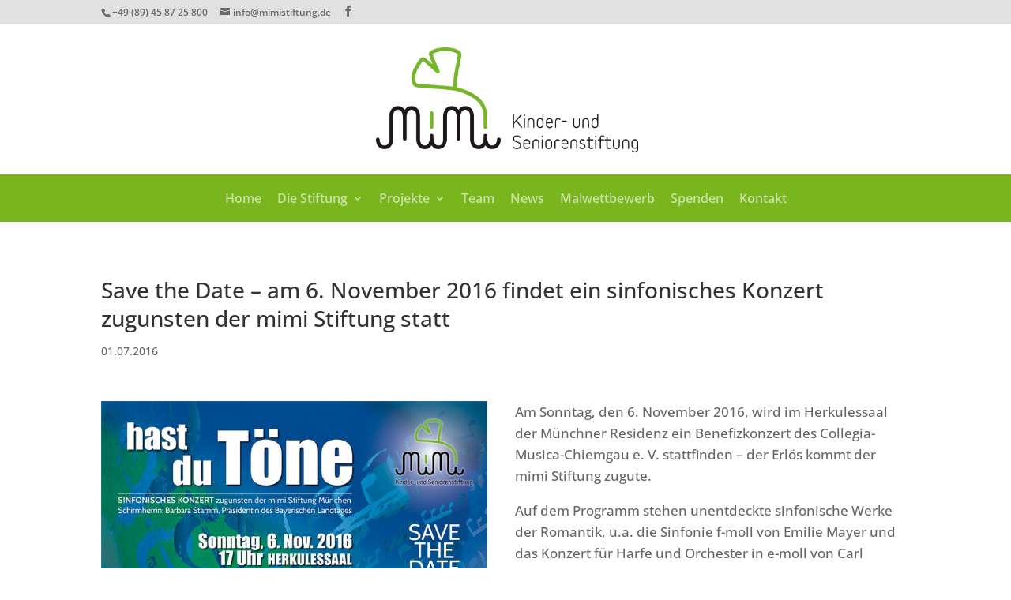

--- FILE ---
content_type: text/css
request_url: https://mimistiftung.de/wp-content/themes/Divi-Child/style.css?ver=4.27.1
body_size: 4846
content:
/*
 Theme Name:     Divi Child Theme
 Theme URI:      https://www.elegantthemes.com/gallery/divi/
 Description:    Divi Child Theme
 Author:         Jelena Garbotz Grafikdesign
 Author URI:     https://jelenagarbotz.de
 Template:       Divi
 Version:        1.0.0
*/
 
@import url("../Divi/style.css");
 
/* =Theme customization starts here
------------------------------------------------------- */



.introtext {
    font-size: 106%;
    line-height: 1.68;
    text-align: center;
}

.bold-green {
    color: #79b51c;
}

/* Tipps: https://css-tricks.com/almanac/properties/l/line-height/*/
.marginal {
    font-size: 90%;
    line-height: 1.2;
}

.contentbox {
    background-color: #f1f7e8;
    padding: 30px 20px 30px 20px;
}

/* –––––––––– Navigation –––––––––– */
/* Farben im Unter-Menü nach dem Scroll */
#main-header .nav li ul a {
    color: #6b6b6d !important;
}

#main-header .nav li ul a:hover {
    color:#79b51c !important;
    background-color:#f1f7e8 !important;
}

/* auch für Submenü */
#main-header .nav .sub-menu .current-menu-item a {
    color: #6b6b6d !important;
}




/* Mobile Navi */
.et_header_style_centered .mobile_nav .select_page, 
.mobile_nav .mobile_menu_bar::before {
	/* Farbe Sandwich button und Auswahl Text */
	color: #fff !important;
}

.mobile_nav li a:hover {
    color:#79b51c !important;
    background-color:#f1f7e8 !important;
}

/* Logo größer, wenn Mobile */
@media only screen and (max-width: 981px) {
	#logo {
		max-height: 90px !important;
	}
}

/* Navi grün hinterlegt */
.et_header_style_centered #main-header div#et-top-navigation {
    background-color: #79b51c;
}

/* Abstand vor der Navi */
#et-main-area {
    margin-top: 10px;
}

/* Navigation volle Breite ohne Rand */
.et_fullwidth_nav #main-header .container {
    padding-right: 0px;
    padding-left: 0px;
}


/* Abstand Menü-Leiste nach oben */
#top-menu {
    padding-top: 23px !important;
}

/* Abstand Menü-Leiste nach unten */
.et_header_style_centered #top-menu > li > a {
    padding-bottom: 23px !important;
}

/* Abstände der Menütexte */
#top-menu li {
    /* top | right | bottom | left */
    padding: 0px 8px 0px 8px !important;
}

/* Trennlinie unter Menü entfernen */
#main-header {
    -webkit-box-shadow: 0 0px 0 rgba(0, 0, 0, 0);
    -moz-box-shadow: 0 0px 0 rgba(0, 0, 0, 0);
    box-shadow: 0 0px 0 rgba(0, 0, 0, 0);
}

/* Wenn Menü gescrolled, Höhe auf null, da wir kein Logo anzeigen  TODO fkt nicht*/
.et_header_style_centered.et_hide_fixed_logo #main-header.et-fixed-header .logo_container {
 	height: 0 !important;
}

/* –––––––––– Footer –––––––––– */

#footer-info a {
    color: rgba(255,255,255,0.75);
}
#footer-info a:hover {
    color:#fff;
}
.et-social-icon a {
    color: rgba(255,255,255,0.5);
}
.et-social-icon a:hover { 
    color: #79b51c;
}

/* –––––––––– Module Global –––––––––– */

/* Team Member */
.et_pb_team_member_image {
    margin: 0 auto !important;
}

.et_pb_team_member_image img {
    max-width:180px !important;
    -moz-border-radius: 50%;
    -webkit-border-radius: 50%;
    border-radius: 50%;
    margin-bottom: 0.5em;
}
.et_pb_member_position {
    text-align: center;
    color: #666666;
}
.et_pb_team_member_description {
    text-align: center;
	padding-top: 17px;
}

/* Abstände */
#main-footer {
    margin-top: 10px;

}
/* nur auf der Home page */
#post-38 .et_pb_section_0  {
    margin-bottom: 10px;
}

/* Über uns: Cover Faltblatt mit Text nebendran */
.content-inline {
    display: inline-block;
    margin-right: 30px;
}

/* Align Facebook Icon */
.mimi-contact img {
    vertical-align: middle;
}

.mimi-news-slider .et_pb_slide_title {
    font-family: 'Open Sans', sans-serif;
    font-weight: 600;
    font-size: 90%;
    line-height: 1.2;
}

/* News Abstand Post-Meta vom Rest */
p:last-of-type.post-meta {
    padding-bottom: 1em !important;
}

/* News Seiten: Bilder mit Abstand */
.et_pb_post img {
    padding-right: 20px;
    padding-bottom: 20px;
}

/* News-Einzelseite */
.single-post h1 {
    text-align: left;
}

/* 404 Seite Überschrift */
.error404  h1 {
    text-align: left;
}


/* 404 Seite und News Einzelseite ohne senkrechte Sidebar Linie */
.error404 #main-content .container::before,
.single-post #main-content .container::before {
    width:0;
}

/* Homepage Bilder-Slider */
.mimi-home-slider .et_pb_slide_title {
    font-family: 'Open Sans', sans-serif;
    font-weight: 600;
    font-size: 90% !important;
    line-height: 1.2;
}
.mimi-home-slider .et_pb_slide_description {
    min-width: 200px;
    max-width: 370px;
    margin-top: 0;
    margin-bottom: 0;
    padding: 5px;
}

/* Malwettbewerb Slider */
.post-84 .et-pb-slider-arrows {
    color: #79b51c;
}

.post-84 .et_pb_bg_layout_light .et-pb-controllers .et-pb-active-control {
    background-color: #79b51c !important;
}


--- FILE ---
content_type: text/css
request_url: https://mimistiftung.de/wp-content/uploads/gfonts_local/gfonts_local.css?ver=6.6.4
body_size: 11593
content:
@font-face { font-family: "Open Sans";font-style: normal;font-weight: 300;font-display: swap;
						src: url("https://mimistiftung.de/wp-content/uploads/gfonts_local/Open_Sans/Open_Sans_300.eot"); /* IE9 Compat Modes */
						src: url("https://mimistiftung.de/wp-content/uploads/gfonts_local/Open_Sans/Open_Sans_300.eot?#iefix") format("embedded-opentype"), /* IE6-IE8 */
							 url("https://mimistiftung.de/wp-content/uploads/gfonts_local/Open_Sans/Open_Sans_300.woff2") format("woff2"), /* Super Modern Browsers */
							 url("https://mimistiftung.de/wp-content/uploads/gfonts_local/Open_Sans/Open_Sans_300.woff") format("woff"), /* Pretty Modern Browsers */
							 url("https://mimistiftung.de/wp-content/uploads/gfonts_local/Open_Sans/Open_Sans_300.ttf")  format("truetype"), /* Safari, Android, iOS */
						 url("https://mimistiftung.de/wp-content/uploads/gfonts_local/Open_Sans/Open_Sans_300.svg#svgFontName") format("svg"); /* Legacy iOS */ }
@font-face { font-family: "Open Sans";font-style: italic;font-weight: 300;font-display: swap;
						src: url("https://mimistiftung.de/wp-content/uploads/gfonts_local/Open_Sans/Open_Sans_300italic.eot"); /* IE9 Compat Modes */
						src: url("https://mimistiftung.de/wp-content/uploads/gfonts_local/Open_Sans/Open_Sans_300italic.eot?#iefix") format("embedded-opentype"), /* IE6-IE8 */
							 url("https://mimistiftung.de/wp-content/uploads/gfonts_local/Open_Sans/Open_Sans_300italic.woff2") format("woff2"), /* Super Modern Browsers */
							 url("https://mimistiftung.de/wp-content/uploads/gfonts_local/Open_Sans/Open_Sans_300italic.woff") format("woff"), /* Pretty Modern Browsers */
							 url("https://mimistiftung.de/wp-content/uploads/gfonts_local/Open_Sans/Open_Sans_300italic.ttf")  format("truetype"), /* Safari, Android, iOS */
						 url("https://mimistiftung.de/wp-content/uploads/gfonts_local/Open_Sans/Open_Sans_300italic.svg#svgFontName") format("svg"); /* Legacy iOS */ }
@font-face { font-family: "Open Sans";font-style: normal;font-weight: 500;font-display: swap;
						src: url("https://mimistiftung.de/wp-content/uploads/gfonts_local/Open_Sans/Open_Sans_500.eot"); /* IE9 Compat Modes */
						src: url("https://mimistiftung.de/wp-content/uploads/gfonts_local/Open_Sans/Open_Sans_500.eot?#iefix") format("embedded-opentype"), /* IE6-IE8 */
							 url("https://mimistiftung.de/wp-content/uploads/gfonts_local/Open_Sans/Open_Sans_500.woff2") format("woff2"), /* Super Modern Browsers */
							 url("https://mimistiftung.de/wp-content/uploads/gfonts_local/Open_Sans/Open_Sans_500.woff") format("woff"), /* Pretty Modern Browsers */
							 url("https://mimistiftung.de/wp-content/uploads/gfonts_local/Open_Sans/Open_Sans_500.ttf")  format("truetype"), /* Safari, Android, iOS */
						 url("https://mimistiftung.de/wp-content/uploads/gfonts_local/Open_Sans/Open_Sans_500.svg#svgFontName") format("svg"); /* Legacy iOS */ }
@font-face { font-family: "Open Sans";font-style: italic;font-weight: 500;font-display: swap;
						src: url("https://mimistiftung.de/wp-content/uploads/gfonts_local/Open_Sans/Open_Sans_500italic.eot"); /* IE9 Compat Modes */
						src: url("https://mimistiftung.de/wp-content/uploads/gfonts_local/Open_Sans/Open_Sans_500italic.eot?#iefix") format("embedded-opentype"), /* IE6-IE8 */
							 url("https://mimistiftung.de/wp-content/uploads/gfonts_local/Open_Sans/Open_Sans_500italic.woff2") format("woff2"), /* Super Modern Browsers */
							 url("https://mimistiftung.de/wp-content/uploads/gfonts_local/Open_Sans/Open_Sans_500italic.woff") format("woff"), /* Pretty Modern Browsers */
							 url("https://mimistiftung.de/wp-content/uploads/gfonts_local/Open_Sans/Open_Sans_500italic.ttf")  format("truetype"), /* Safari, Android, iOS */
						 url("https://mimistiftung.de/wp-content/uploads/gfonts_local/Open_Sans/Open_Sans_500italic.svg#svgFontName") format("svg"); /* Legacy iOS */ }
@font-face { font-family: "Open Sans";font-style: normal;font-weight: 600;font-display: swap;
						src: url("https://mimistiftung.de/wp-content/uploads/gfonts_local/Open_Sans/Open_Sans_600.eot"); /* IE9 Compat Modes */
						src: url("https://mimistiftung.de/wp-content/uploads/gfonts_local/Open_Sans/Open_Sans_600.eot?#iefix") format("embedded-opentype"), /* IE6-IE8 */
							 url("https://mimistiftung.de/wp-content/uploads/gfonts_local/Open_Sans/Open_Sans_600.woff2") format("woff2"), /* Super Modern Browsers */
							 url("https://mimistiftung.de/wp-content/uploads/gfonts_local/Open_Sans/Open_Sans_600.woff") format("woff"), /* Pretty Modern Browsers */
							 url("https://mimistiftung.de/wp-content/uploads/gfonts_local/Open_Sans/Open_Sans_600.ttf")  format("truetype"), /* Safari, Android, iOS */
						 url("https://mimistiftung.de/wp-content/uploads/gfonts_local/Open_Sans/Open_Sans_600.svg#svgFontName") format("svg"); /* Legacy iOS */ }
@font-face { font-family: "Open Sans";font-style: italic;font-weight: 600;font-display: swap;
						src: url("https://mimistiftung.de/wp-content/uploads/gfonts_local/Open_Sans/Open_Sans_600italic.eot"); /* IE9 Compat Modes */
						src: url("https://mimistiftung.de/wp-content/uploads/gfonts_local/Open_Sans/Open_Sans_600italic.eot?#iefix") format("embedded-opentype"), /* IE6-IE8 */
							 url("https://mimistiftung.de/wp-content/uploads/gfonts_local/Open_Sans/Open_Sans_600italic.woff2") format("woff2"), /* Super Modern Browsers */
							 url("https://mimistiftung.de/wp-content/uploads/gfonts_local/Open_Sans/Open_Sans_600italic.woff") format("woff"), /* Pretty Modern Browsers */
							 url("https://mimistiftung.de/wp-content/uploads/gfonts_local/Open_Sans/Open_Sans_600italic.ttf")  format("truetype"), /* Safari, Android, iOS */
						 url("https://mimistiftung.de/wp-content/uploads/gfonts_local/Open_Sans/Open_Sans_600italic.svg#svgFontName") format("svg"); /* Legacy iOS */ }
@font-face { font-family: "Open Sans";font-style: normal;font-weight: 700;font-display: swap;
						src: url("https://mimistiftung.de/wp-content/uploads/gfonts_local/Open_Sans/Open_Sans_700.eot"); /* IE9 Compat Modes */
						src: url("https://mimistiftung.de/wp-content/uploads/gfonts_local/Open_Sans/Open_Sans_700.eot?#iefix") format("embedded-opentype"), /* IE6-IE8 */
							 url("https://mimistiftung.de/wp-content/uploads/gfonts_local/Open_Sans/Open_Sans_700.woff2") format("woff2"), /* Super Modern Browsers */
							 url("https://mimistiftung.de/wp-content/uploads/gfonts_local/Open_Sans/Open_Sans_700.woff") format("woff"), /* Pretty Modern Browsers */
							 url("https://mimistiftung.de/wp-content/uploads/gfonts_local/Open_Sans/Open_Sans_700.ttf")  format("truetype"), /* Safari, Android, iOS */
						 url("https://mimistiftung.de/wp-content/uploads/gfonts_local/Open_Sans/Open_Sans_700.svg#svgFontName") format("svg"); /* Legacy iOS */ }
@font-face { font-family: "Open Sans";font-style: italic;font-weight: 700;font-display: swap;
						src: url("https://mimistiftung.de/wp-content/uploads/gfonts_local/Open_Sans/Open_Sans_700italic.eot"); /* IE9 Compat Modes */
						src: url("https://mimistiftung.de/wp-content/uploads/gfonts_local/Open_Sans/Open_Sans_700italic.eot?#iefix") format("embedded-opentype"), /* IE6-IE8 */
							 url("https://mimistiftung.de/wp-content/uploads/gfonts_local/Open_Sans/Open_Sans_700italic.woff2") format("woff2"), /* Super Modern Browsers */
							 url("https://mimistiftung.de/wp-content/uploads/gfonts_local/Open_Sans/Open_Sans_700italic.woff") format("woff"), /* Pretty Modern Browsers */
							 url("https://mimistiftung.de/wp-content/uploads/gfonts_local/Open_Sans/Open_Sans_700italic.ttf")  format("truetype"), /* Safari, Android, iOS */
						 url("https://mimistiftung.de/wp-content/uploads/gfonts_local/Open_Sans/Open_Sans_700italic.svg#svgFontName") format("svg"); /* Legacy iOS */ }
@font-face { font-family: "Open Sans";font-style: normal;font-weight: 800;font-display: swap;
						src: url("https://mimistiftung.de/wp-content/uploads/gfonts_local/Open_Sans/Open_Sans_800.eot"); /* IE9 Compat Modes */
						src: url("https://mimistiftung.de/wp-content/uploads/gfonts_local/Open_Sans/Open_Sans_800.eot?#iefix") format("embedded-opentype"), /* IE6-IE8 */
							 url("https://mimistiftung.de/wp-content/uploads/gfonts_local/Open_Sans/Open_Sans_800.woff2") format("woff2"), /* Super Modern Browsers */
							 url("https://mimistiftung.de/wp-content/uploads/gfonts_local/Open_Sans/Open_Sans_800.woff") format("woff"), /* Pretty Modern Browsers */
							 url("https://mimistiftung.de/wp-content/uploads/gfonts_local/Open_Sans/Open_Sans_800.ttf")  format("truetype"), /* Safari, Android, iOS */
						 url("https://mimistiftung.de/wp-content/uploads/gfonts_local/Open_Sans/Open_Sans_800.svg#svgFontName") format("svg"); /* Legacy iOS */ }
@font-face { font-family: "Open Sans";font-style: italic;font-weight: 800;font-display: swap;
						src: url("https://mimistiftung.de/wp-content/uploads/gfonts_local/Open_Sans/Open_Sans_800italic.eot"); /* IE9 Compat Modes */
						src: url("https://mimistiftung.de/wp-content/uploads/gfonts_local/Open_Sans/Open_Sans_800italic.eot?#iefix") format("embedded-opentype"), /* IE6-IE8 */
							 url("https://mimistiftung.de/wp-content/uploads/gfonts_local/Open_Sans/Open_Sans_800italic.woff2") format("woff2"), /* Super Modern Browsers */
							 url("https://mimistiftung.de/wp-content/uploads/gfonts_local/Open_Sans/Open_Sans_800italic.woff") format("woff"), /* Pretty Modern Browsers */
							 url("https://mimistiftung.de/wp-content/uploads/gfonts_local/Open_Sans/Open_Sans_800italic.ttf")  format("truetype"), /* Safari, Android, iOS */
						 url("https://mimistiftung.de/wp-content/uploads/gfonts_local/Open_Sans/Open_Sans_800italic.svg#svgFontName") format("svg"); /* Legacy iOS */ }
@font-face { font-family: "Open Sans";font-style: italic;font-weight: 400;font-display: swap;
						src: url("https://mimistiftung.de/wp-content/uploads/gfonts_local/Open_Sans/Open_Sans_italic.eot"); /* IE9 Compat Modes */
						src: url("https://mimistiftung.de/wp-content/uploads/gfonts_local/Open_Sans/Open_Sans_italic.eot?#iefix") format("embedded-opentype"), /* IE6-IE8 */
							 url("https://mimistiftung.de/wp-content/uploads/gfonts_local/Open_Sans/Open_Sans_italic.woff2") format("woff2"), /* Super Modern Browsers */
							 url("https://mimistiftung.de/wp-content/uploads/gfonts_local/Open_Sans/Open_Sans_italic.woff") format("woff"), /* Pretty Modern Browsers */
							 url("https://mimistiftung.de/wp-content/uploads/gfonts_local/Open_Sans/Open_Sans_italic.ttf")  format("truetype"), /* Safari, Android, iOS */
						 url("https://mimistiftung.de/wp-content/uploads/gfonts_local/Open_Sans/Open_Sans_italic.svg#svgFontName") format("svg"); /* Legacy iOS */ }
@font-face { font-family: "Open Sans";font-style: regular;font-weight: 400;font-display: swap;
						src: url("https://mimistiftung.de/wp-content/uploads/gfonts_local/Open_Sans/Open_Sans_regular.eot"); /* IE9 Compat Modes */
						src: url("https://mimistiftung.de/wp-content/uploads/gfonts_local/Open_Sans/Open_Sans_regular.eot?#iefix") format("embedded-opentype"), /* IE6-IE8 */
							 url("https://mimistiftung.de/wp-content/uploads/gfonts_local/Open_Sans/Open_Sans_regular.woff2") format("woff2"), /* Super Modern Browsers */
							 url("https://mimistiftung.de/wp-content/uploads/gfonts_local/Open_Sans/Open_Sans_regular.woff") format("woff"), /* Pretty Modern Browsers */
							 url("https://mimistiftung.de/wp-content/uploads/gfonts_local/Open_Sans/Open_Sans_regular.ttf")  format("truetype"), /* Safari, Android, iOS */
						 url("https://mimistiftung.de/wp-content/uploads/gfonts_local/Open_Sans/Open_Sans_regular.svg#svgFontName") format("svg"); /* Legacy iOS */ }
